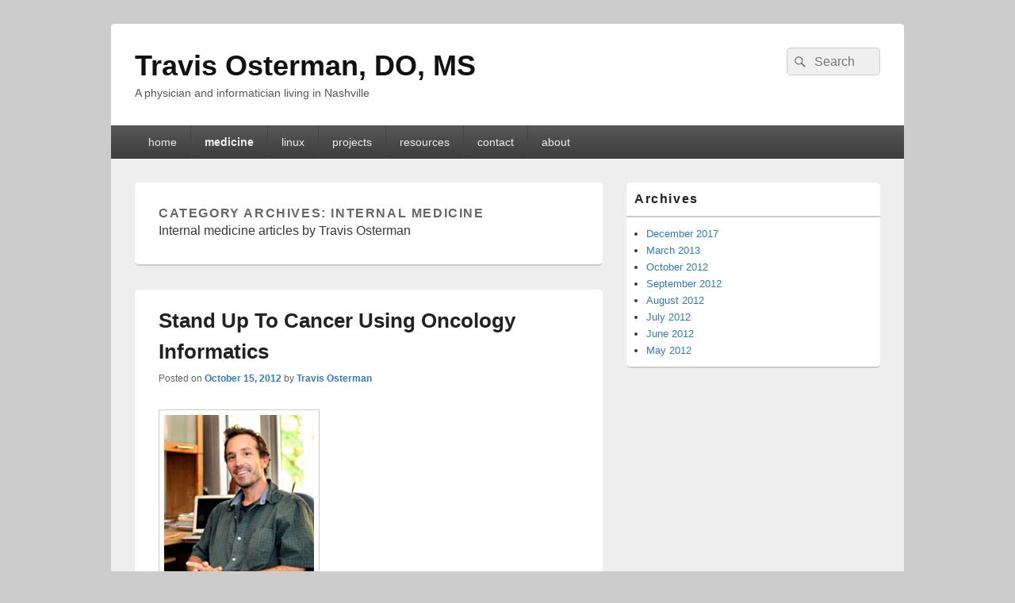

--- FILE ---
content_type: text/html; charset=UTF-8
request_url: https://osterman.co/topics/internal-medicine/
body_size: 10628
content:
<!DOCTYPE html>

<html lang="en-US">

<head>
    <meta charset="UTF-8" />
    <meta name="viewport" content="width=device-width, initial-scale=1">
    <link rel="profile" href="https://gmpg.org/xfn/11" />
    <link rel="pingback" href="https://osterman.co/xmlrpc.php" />
    <title>internal medicine &#8211; Travis Osterman, DO, MS</title>
<meta name='robots' content='max-image-preview:large' />
<link rel="alternate" type="application/rss+xml" title="Travis Osterman, DO, MS &raquo; Feed" href="https://osterman.co/feed/" />
<link rel="alternate" type="application/rss+xml" title="Travis Osterman, DO, MS &raquo; Comments Feed" href="https://osterman.co/comments/feed/" />
<link rel="alternate" type="application/rss+xml" title="Travis Osterman, DO, MS &raquo; internal medicine Category Feed" href="https://osterman.co/topics/internal-medicine/feed/" />
<style id='wp-img-auto-sizes-contain-inline-css' type='text/css'>
img:is([sizes=auto i],[sizes^="auto," i]){contain-intrinsic-size:3000px 1500px}
/*# sourceURL=wp-img-auto-sizes-contain-inline-css */
</style>
<style id='wp-emoji-styles-inline-css' type='text/css'>

	img.wp-smiley, img.emoji {
		display: inline !important;
		border: none !important;
		box-shadow: none !important;
		height: 1em !important;
		width: 1em !important;
		margin: 0 0.07em !important;
		vertical-align: -0.1em !important;
		background: none !important;
		padding: 0 !important;
	}
/*# sourceURL=wp-emoji-styles-inline-css */
</style>
<style id='wp-block-library-inline-css' type='text/css'>
:root{--wp-block-synced-color:#7a00df;--wp-block-synced-color--rgb:122,0,223;--wp-bound-block-color:var(--wp-block-synced-color);--wp-editor-canvas-background:#ddd;--wp-admin-theme-color:#007cba;--wp-admin-theme-color--rgb:0,124,186;--wp-admin-theme-color-darker-10:#006ba1;--wp-admin-theme-color-darker-10--rgb:0,107,160.5;--wp-admin-theme-color-darker-20:#005a87;--wp-admin-theme-color-darker-20--rgb:0,90,135;--wp-admin-border-width-focus:2px}@media (min-resolution:192dpi){:root{--wp-admin-border-width-focus:1.5px}}.wp-element-button{cursor:pointer}:root .has-very-light-gray-background-color{background-color:#eee}:root .has-very-dark-gray-background-color{background-color:#313131}:root .has-very-light-gray-color{color:#eee}:root .has-very-dark-gray-color{color:#313131}:root .has-vivid-green-cyan-to-vivid-cyan-blue-gradient-background{background:linear-gradient(135deg,#00d084,#0693e3)}:root .has-purple-crush-gradient-background{background:linear-gradient(135deg,#34e2e4,#4721fb 50%,#ab1dfe)}:root .has-hazy-dawn-gradient-background{background:linear-gradient(135deg,#faaca8,#dad0ec)}:root .has-subdued-olive-gradient-background{background:linear-gradient(135deg,#fafae1,#67a671)}:root .has-atomic-cream-gradient-background{background:linear-gradient(135deg,#fdd79a,#004a59)}:root .has-nightshade-gradient-background{background:linear-gradient(135deg,#330968,#31cdcf)}:root .has-midnight-gradient-background{background:linear-gradient(135deg,#020381,#2874fc)}:root{--wp--preset--font-size--normal:16px;--wp--preset--font-size--huge:42px}.has-regular-font-size{font-size:1em}.has-larger-font-size{font-size:2.625em}.has-normal-font-size{font-size:var(--wp--preset--font-size--normal)}.has-huge-font-size{font-size:var(--wp--preset--font-size--huge)}.has-text-align-center{text-align:center}.has-text-align-left{text-align:left}.has-text-align-right{text-align:right}.has-fit-text{white-space:nowrap!important}#end-resizable-editor-section{display:none}.aligncenter{clear:both}.items-justified-left{justify-content:flex-start}.items-justified-center{justify-content:center}.items-justified-right{justify-content:flex-end}.items-justified-space-between{justify-content:space-between}.screen-reader-text{border:0;clip-path:inset(50%);height:1px;margin:-1px;overflow:hidden;padding:0;position:absolute;width:1px;word-wrap:normal!important}.screen-reader-text:focus{background-color:#ddd;clip-path:none;color:#444;display:block;font-size:1em;height:auto;left:5px;line-height:normal;padding:15px 23px 14px;text-decoration:none;top:5px;width:auto;z-index:100000}html :where(.has-border-color){border-style:solid}html :where([style*=border-top-color]){border-top-style:solid}html :where([style*=border-right-color]){border-right-style:solid}html :where([style*=border-bottom-color]){border-bottom-style:solid}html :where([style*=border-left-color]){border-left-style:solid}html :where([style*=border-width]){border-style:solid}html :where([style*=border-top-width]){border-top-style:solid}html :where([style*=border-right-width]){border-right-style:solid}html :where([style*=border-bottom-width]){border-bottom-style:solid}html :where([style*=border-left-width]){border-left-style:solid}html :where(img[class*=wp-image-]){height:auto;max-width:100%}:where(figure){margin:0 0 1em}html :where(.is-position-sticky){--wp-admin--admin-bar--position-offset:var(--wp-admin--admin-bar--height,0px)}@media screen and (max-width:600px){html :where(.is-position-sticky){--wp-admin--admin-bar--position-offset:0px}}

/*# sourceURL=wp-block-library-inline-css */
</style><style id='global-styles-inline-css' type='text/css'>
:root{--wp--preset--aspect-ratio--square: 1;--wp--preset--aspect-ratio--4-3: 4/3;--wp--preset--aspect-ratio--3-4: 3/4;--wp--preset--aspect-ratio--3-2: 3/2;--wp--preset--aspect-ratio--2-3: 2/3;--wp--preset--aspect-ratio--16-9: 16/9;--wp--preset--aspect-ratio--9-16: 9/16;--wp--preset--color--black: #000000;--wp--preset--color--cyan-bluish-gray: #abb8c3;--wp--preset--color--white: #ffffff;--wp--preset--color--pale-pink: #f78da7;--wp--preset--color--vivid-red: #cf2e2e;--wp--preset--color--luminous-vivid-orange: #ff6900;--wp--preset--color--luminous-vivid-amber: #fcb900;--wp--preset--color--light-green-cyan: #7bdcb5;--wp--preset--color--vivid-green-cyan: #00d084;--wp--preset--color--pale-cyan-blue: #8ed1fc;--wp--preset--color--vivid-cyan-blue: #0693e3;--wp--preset--color--vivid-purple: #9b51e0;--wp--preset--color--dark-gray: #373737;--wp--preset--color--medium-gray: #cccccc;--wp--preset--color--light-gray: #eeeeee;--wp--preset--color--blue: #1982d1;--wp--preset--gradient--vivid-cyan-blue-to-vivid-purple: linear-gradient(135deg,rgb(6,147,227) 0%,rgb(155,81,224) 100%);--wp--preset--gradient--light-green-cyan-to-vivid-green-cyan: linear-gradient(135deg,rgb(122,220,180) 0%,rgb(0,208,130) 100%);--wp--preset--gradient--luminous-vivid-amber-to-luminous-vivid-orange: linear-gradient(135deg,rgb(252,185,0) 0%,rgb(255,105,0) 100%);--wp--preset--gradient--luminous-vivid-orange-to-vivid-red: linear-gradient(135deg,rgb(255,105,0) 0%,rgb(207,46,46) 100%);--wp--preset--gradient--very-light-gray-to-cyan-bluish-gray: linear-gradient(135deg,rgb(238,238,238) 0%,rgb(169,184,195) 100%);--wp--preset--gradient--cool-to-warm-spectrum: linear-gradient(135deg,rgb(74,234,220) 0%,rgb(151,120,209) 20%,rgb(207,42,186) 40%,rgb(238,44,130) 60%,rgb(251,105,98) 80%,rgb(254,248,76) 100%);--wp--preset--gradient--blush-light-purple: linear-gradient(135deg,rgb(255,206,236) 0%,rgb(152,150,240) 100%);--wp--preset--gradient--blush-bordeaux: linear-gradient(135deg,rgb(254,205,165) 0%,rgb(254,45,45) 50%,rgb(107,0,62) 100%);--wp--preset--gradient--luminous-dusk: linear-gradient(135deg,rgb(255,203,112) 0%,rgb(199,81,192) 50%,rgb(65,88,208) 100%);--wp--preset--gradient--pale-ocean: linear-gradient(135deg,rgb(255,245,203) 0%,rgb(182,227,212) 50%,rgb(51,167,181) 100%);--wp--preset--gradient--electric-grass: linear-gradient(135deg,rgb(202,248,128) 0%,rgb(113,206,126) 100%);--wp--preset--gradient--midnight: linear-gradient(135deg,rgb(2,3,129) 0%,rgb(40,116,252) 100%);--wp--preset--font-size--small: 14px;--wp--preset--font-size--medium: 20px;--wp--preset--font-size--large: 24px;--wp--preset--font-size--x-large: 42px;--wp--preset--font-size--normal: 16px;--wp--preset--font-size--huge: 26px;--wp--preset--spacing--20: 0.44rem;--wp--preset--spacing--30: 0.67rem;--wp--preset--spacing--40: 1rem;--wp--preset--spacing--50: 1.5rem;--wp--preset--spacing--60: 2.25rem;--wp--preset--spacing--70: 3.38rem;--wp--preset--spacing--80: 5.06rem;--wp--preset--shadow--natural: 6px 6px 9px rgba(0, 0, 0, 0.2);--wp--preset--shadow--deep: 12px 12px 50px rgba(0, 0, 0, 0.4);--wp--preset--shadow--sharp: 6px 6px 0px rgba(0, 0, 0, 0.2);--wp--preset--shadow--outlined: 6px 6px 0px -3px rgb(255, 255, 255), 6px 6px rgb(0, 0, 0);--wp--preset--shadow--crisp: 6px 6px 0px rgb(0, 0, 0);}:where(.is-layout-flex){gap: 0.5em;}:where(.is-layout-grid){gap: 0.5em;}body .is-layout-flex{display: flex;}.is-layout-flex{flex-wrap: wrap;align-items: center;}.is-layout-flex > :is(*, div){margin: 0;}body .is-layout-grid{display: grid;}.is-layout-grid > :is(*, div){margin: 0;}:where(.wp-block-columns.is-layout-flex){gap: 2em;}:where(.wp-block-columns.is-layout-grid){gap: 2em;}:where(.wp-block-post-template.is-layout-flex){gap: 1.25em;}:where(.wp-block-post-template.is-layout-grid){gap: 1.25em;}.has-black-color{color: var(--wp--preset--color--black) !important;}.has-cyan-bluish-gray-color{color: var(--wp--preset--color--cyan-bluish-gray) !important;}.has-white-color{color: var(--wp--preset--color--white) !important;}.has-pale-pink-color{color: var(--wp--preset--color--pale-pink) !important;}.has-vivid-red-color{color: var(--wp--preset--color--vivid-red) !important;}.has-luminous-vivid-orange-color{color: var(--wp--preset--color--luminous-vivid-orange) !important;}.has-luminous-vivid-amber-color{color: var(--wp--preset--color--luminous-vivid-amber) !important;}.has-light-green-cyan-color{color: var(--wp--preset--color--light-green-cyan) !important;}.has-vivid-green-cyan-color{color: var(--wp--preset--color--vivid-green-cyan) !important;}.has-pale-cyan-blue-color{color: var(--wp--preset--color--pale-cyan-blue) !important;}.has-vivid-cyan-blue-color{color: var(--wp--preset--color--vivid-cyan-blue) !important;}.has-vivid-purple-color{color: var(--wp--preset--color--vivid-purple) !important;}.has-black-background-color{background-color: var(--wp--preset--color--black) !important;}.has-cyan-bluish-gray-background-color{background-color: var(--wp--preset--color--cyan-bluish-gray) !important;}.has-white-background-color{background-color: var(--wp--preset--color--white) !important;}.has-pale-pink-background-color{background-color: var(--wp--preset--color--pale-pink) !important;}.has-vivid-red-background-color{background-color: var(--wp--preset--color--vivid-red) !important;}.has-luminous-vivid-orange-background-color{background-color: var(--wp--preset--color--luminous-vivid-orange) !important;}.has-luminous-vivid-amber-background-color{background-color: var(--wp--preset--color--luminous-vivid-amber) !important;}.has-light-green-cyan-background-color{background-color: var(--wp--preset--color--light-green-cyan) !important;}.has-vivid-green-cyan-background-color{background-color: var(--wp--preset--color--vivid-green-cyan) !important;}.has-pale-cyan-blue-background-color{background-color: var(--wp--preset--color--pale-cyan-blue) !important;}.has-vivid-cyan-blue-background-color{background-color: var(--wp--preset--color--vivid-cyan-blue) !important;}.has-vivid-purple-background-color{background-color: var(--wp--preset--color--vivid-purple) !important;}.has-black-border-color{border-color: var(--wp--preset--color--black) !important;}.has-cyan-bluish-gray-border-color{border-color: var(--wp--preset--color--cyan-bluish-gray) !important;}.has-white-border-color{border-color: var(--wp--preset--color--white) !important;}.has-pale-pink-border-color{border-color: var(--wp--preset--color--pale-pink) !important;}.has-vivid-red-border-color{border-color: var(--wp--preset--color--vivid-red) !important;}.has-luminous-vivid-orange-border-color{border-color: var(--wp--preset--color--luminous-vivid-orange) !important;}.has-luminous-vivid-amber-border-color{border-color: var(--wp--preset--color--luminous-vivid-amber) !important;}.has-light-green-cyan-border-color{border-color: var(--wp--preset--color--light-green-cyan) !important;}.has-vivid-green-cyan-border-color{border-color: var(--wp--preset--color--vivid-green-cyan) !important;}.has-pale-cyan-blue-border-color{border-color: var(--wp--preset--color--pale-cyan-blue) !important;}.has-vivid-cyan-blue-border-color{border-color: var(--wp--preset--color--vivid-cyan-blue) !important;}.has-vivid-purple-border-color{border-color: var(--wp--preset--color--vivid-purple) !important;}.has-vivid-cyan-blue-to-vivid-purple-gradient-background{background: var(--wp--preset--gradient--vivid-cyan-blue-to-vivid-purple) !important;}.has-light-green-cyan-to-vivid-green-cyan-gradient-background{background: var(--wp--preset--gradient--light-green-cyan-to-vivid-green-cyan) !important;}.has-luminous-vivid-amber-to-luminous-vivid-orange-gradient-background{background: var(--wp--preset--gradient--luminous-vivid-amber-to-luminous-vivid-orange) !important;}.has-luminous-vivid-orange-to-vivid-red-gradient-background{background: var(--wp--preset--gradient--luminous-vivid-orange-to-vivid-red) !important;}.has-very-light-gray-to-cyan-bluish-gray-gradient-background{background: var(--wp--preset--gradient--very-light-gray-to-cyan-bluish-gray) !important;}.has-cool-to-warm-spectrum-gradient-background{background: var(--wp--preset--gradient--cool-to-warm-spectrum) !important;}.has-blush-light-purple-gradient-background{background: var(--wp--preset--gradient--blush-light-purple) !important;}.has-blush-bordeaux-gradient-background{background: var(--wp--preset--gradient--blush-bordeaux) !important;}.has-luminous-dusk-gradient-background{background: var(--wp--preset--gradient--luminous-dusk) !important;}.has-pale-ocean-gradient-background{background: var(--wp--preset--gradient--pale-ocean) !important;}.has-electric-grass-gradient-background{background: var(--wp--preset--gradient--electric-grass) !important;}.has-midnight-gradient-background{background: var(--wp--preset--gradient--midnight) !important;}.has-small-font-size{font-size: var(--wp--preset--font-size--small) !important;}.has-medium-font-size{font-size: var(--wp--preset--font-size--medium) !important;}.has-large-font-size{font-size: var(--wp--preset--font-size--large) !important;}.has-x-large-font-size{font-size: var(--wp--preset--font-size--x-large) !important;}
/*# sourceURL=global-styles-inline-css */
</style>

<style id='classic-theme-styles-inline-css' type='text/css'>
/*! This file is auto-generated */
.wp-block-button__link{color:#fff;background-color:#32373c;border-radius:9999px;box-shadow:none;text-decoration:none;padding:calc(.667em + 2px) calc(1.333em + 2px);font-size:1.125em}.wp-block-file__button{background:#32373c;color:#fff;text-decoration:none}
/*# sourceURL=/wp-includes/css/classic-themes.min.css */
</style>
<link rel='stylesheet' id='contact-form-7-css' href='https://osterman.co/wp-content/plugins/contact-form-7/includes/css/styles.css?ver=6.1.4' type='text/css' media='all' />
<link rel='stylesheet' id='genericons-css' href='https://osterman.co/wp-content/themes/catch-box/genericons/genericons.css?ver=3.4.1' type='text/css' media='all' />
<link rel='stylesheet' id='catchbox-style-css' href='https://osterman.co/wp-content/themes/catch-box/style.css?ver=20251230-172819' type='text/css' media='all' />
<link rel='stylesheet' id='catchbox-block-style-css' href='https://osterman.co/wp-content/themes/catch-box/css/blocks.css?ver=1.0' type='text/css' media='all' />
<script type="text/javascript" src="https://osterman.co/wp-includes/js/jquery/jquery.min.js?ver=3.7.1" id="jquery-core-js"></script>
<script type="text/javascript" src="https://osterman.co/wp-includes/js/jquery/jquery-migrate.min.js?ver=3.4.1" id="jquery-migrate-js"></script>
<script type="text/javascript" id="catchbox-menu-js-extra">
/* <![CDATA[ */
var screenReaderText = {"expand":"expand child menu","collapse":"collapse child menu"};
//# sourceURL=catchbox-menu-js-extra
/* ]]> */
</script>
<script type="text/javascript" src="https://osterman.co/wp-content/themes/catch-box/js/menu.min.js?ver=2.1.1.1" id="catchbox-menu-js"></script>
<link rel="https://api.w.org/" href="https://osterman.co/wp-json/" /><link rel="alternate" title="JSON" type="application/json" href="https://osterman.co/wp-json/wp/v2/categories/4" /><link rel="EditURI" type="application/rsd+xml" title="RSD" href="https://osterman.co/xmlrpc.php?rsd" />
<meta name="generator" content="WordPress 6.9" />
		<style type="text/css" id="wp-custom-css">
			     
          
     		</style>
		</head>

<body class="archive category category-internal-medicine category-4 wp-embed-responsive wp-theme-catch-box single-author right-sidebar one-menu header-image-top">

    
    
    <div id="page" class="hfeed site">

        <a href="#main" class="skip-link screen-reader-text">Skip to content</a>
        <header id="branding" role="banner">

            
            <div id="header-content" class="clearfix">

                <div class="logo-wrap clearfix">	<div id="hgroup" class="site-details">
					<p id="site-title"><a href="https://osterman.co/" rel="home">Travis Osterman, DO, MS</a></p>
					<p id="site-description">A physician and informatician living in Nashville</p>
			
   	</div><!-- #hgroup -->
</div><!-- .logo-wrap -->	<form role="search" method="get" class="searchform" action="https://osterman.co/">
		<label>
			<span class="screen-reader-text">Search for:</span>
			<input type="search" class="search-field" placeholder="Search" value="" name="s" title="Search for:" />
		</label>
		<button type="submit" class="search-submit"><span class="screen-reader-text">Search</span></button>
	</form>

            </div><!-- #header-content -->

                <div class="menu-access-wrap mobile-header-menu clearfix">
        <div id="mobile-header-left-menu" class="mobile-menu-anchor primary-menu">
            <a href="#mobile-header-left-nav" id="menu-toggle-primary" class="genericon genericon-menu">
                <span class="mobile-menu-text">Menu</span>
            </a>
        </div><!-- #mobile-header-left-menu -->
            
        
        <div id="site-header-menu-primary" class="site-header-menu">
            <nav id="access" class="main-navigation menu-focus" role="navigation" aria-label="Primary Menu">
            
                <h3 class="screen-reader-text">Primary menu</h3>
                <div class="menu-header-container"><ul class="menu"><li id="menu-item-32" class="menu-item menu-item-type-custom menu-item-object-custom menu-item-home menu-item-32"><a href="https://osterman.co">home</a></li>
<li id="menu-item-290" class="menu-item menu-item-type-custom menu-item-object-custom current-menu-item menu-item-290"><a href="/topics/internal-medicine/" aria-current="page">medicine</a></li>
<li id="menu-item-291" class="menu-item menu-item-type-custom menu-item-object-custom menu-item-291"><a href="/topics/information-technology/linux/">linux</a></li>
<li id="menu-item-303" class="menu-item menu-item-type-post_type menu-item-object-page menu-item-303"><a href="https://osterman.co/projects/">projects</a></li>
<li id="menu-item-304" class="menu-item menu-item-type-post_type menu-item-object-page menu-item-304"><a href="https://osterman.co/resources/">resources</a></li>
<li id="menu-item-165" class="menu-item menu-item-type-post_type menu-item-object-page menu-item-165"><a href="https://osterman.co/contact/">contact</a></li>
<li id="menu-item-49" class="menu-item menu-item-type-post_type menu-item-object-page menu-item-49"><a href="https://osterman.co/travis_osterman/">about</a></li>
</ul></div>            </nav><!-- #access -->
        </div><!-- .site-header-menu -->

            </div><!-- .menu-access-wrap -->
    
        </header><!-- #branding -->

        
        
        <div id="main" class="clearfix">

            
            <div id="primary" class="content-area">

                
                <div id="content" role="main">
                    
			
				<header class="page-header">
					<h1 class="page-title">Category Archives: <span>internal medicine</span></h1>

					<div class="category-archive-meta"><p>Internal medicine articles by Travis Osterman</p>
</div>				</header>

								
					
	<article id="post-527" class="post-527 post type-post status-publish format-standard has-post-thumbnail hentry category-infomactics category-information-technology category-internal-medicine category-oncology category-oncology-informatics category-travis-osterman-posts">
		<header class="entry-header">
							<h2 class="entry-title"><a href="https://osterman.co/2012/10/stand-up-to-cancer-using-oncology-informatics/" title="Permalink to Stand Up To Cancer Using Oncology Informatics" rel="bookmark">Stand Up To Cancer Using Oncology Informatics</a></h2>
			
			                <div class="entry-meta">
                    <span class="sep">Posted on </span><a href="https://osterman.co/2012/10/stand-up-to-cancer-using-oncology-informatics/" title="1:56 pm" rel="bookmark"><time class="entry-date updated" datetime="2012-10-15T13:56:23-05:00" pubdate>October 15, 2012</time></a><span class="by-author"> <span class="sep"> by </span> <span class="author vcard"><a class="url fn n" href="https://osterman.co/author/travis/" title="View all posts by Travis Osterman" rel="author">Travis Osterman</a></span></span>                                    </div><!-- .entry-meta -->
					</header><!-- .entry-header -->

		             <div class="entry-summary">
                               		<a href="https://osterman.co/2012/10/stand-up-to-cancer-using-oncology-informatics/" title="Permalink to Stand Up To Cancer Using Oncology Informatics" rel="bookmark">
						<img width="203" height="239" src="https://osterman.co/wp-content/uploads/2012/10/josh-stuart.jpg" class="attachment-featured-slider size-featured-slider wp-post-image" alt="" decoding="async" />                   	</a>
                                <p>Stand Up 2 Cancer has several dream teams organized to help oncology research.  Today, I came across an article from UCSC discussing how one of their associate professors in biomolecular engineering, Joshua Stuart (right), is joining as a member of <a class="more-link" href="https://osterman.co/2012/10/stand-up-to-cancer-using-oncology-informatics/">Continue reading <span class="screen-reader-text">  Stand Up To Cancer Using Oncology Informatics</span><span class="meta-nav">&rarr;</span></a></p>
            </div><!-- .entry-summary -->
		
		<footer class="entry-meta">
												<span class="cat-links">
				<span class="entry-utility-prep entry-utility-prep-cat-links">Posted in</span> <a href="https://osterman.co/topics/information-technology/infomactics/" rel="category tag">infomactics</a>, <a href="https://osterman.co/topics/information-technology/" rel="category tag">information technology</a>, <a href="https://osterman.co/topics/internal-medicine/" rel="category tag">internal medicine</a>, <a href="https://osterman.co/topics/internal-medicine/oncology/" rel="category tag">oncology</a>, <a href="https://osterman.co/topics/internal-medicine/oncology/oncology-informatics/" rel="category tag">oncology informatics</a>, <a href="https://osterman.co/topics/travis-osterman-posts/" rel="category tag">Travis Osterman</a>			</span>
									
			
					</footer><!-- #entry-meta -->
	</article><!-- #post-527 -->
				
					
	<article id="post-516" class="post-516 post type-post status-publish format-standard has-post-thumbnail hentry category-infomactics category-information-technology category-internal-medicine category-oncology category-oncology-informatics category-travis-osterman-posts">
		<header class="entry-header">
							<h2 class="entry-title"><a href="https://osterman.co/2012/10/stanford-oncology-informatics/" title="Permalink to Stanford Oncology Informatics" rel="bookmark">Stanford Oncology Informatics</a></h2>
			
			                <div class="entry-meta">
                    <span class="sep">Posted on </span><a href="https://osterman.co/2012/10/stanford-oncology-informatics/" title="2:59 pm" rel="bookmark"><time class="entry-date updated" datetime="2012-10-01T14:59:16-05:00" pubdate>October 1, 2012</time></a><span class="by-author"> <span class="sep"> by </span> <span class="author vcard"><a class="url fn n" href="https://osterman.co/author/travis/" title="View all posts by Travis Osterman" rel="author">Travis Osterman</a></span></span>                                    </div><!-- .entry-meta -->
					</header><!-- .entry-header -->

		             <div class="entry-summary">
                               		<a href="https://osterman.co/2012/10/stanford-oncology-informatics/" title="Permalink to Stanford Oncology Informatics" rel="bookmark">
						<img width="447" height="318" src="https://osterman.co/wp-content/uploads/2012/10/stanfordlogo-450x320.jpg" class="attachment-featured-slider size-featured-slider wp-post-image" alt="" decoding="async" fetchpriority="high" />                   	</a>
                                <p>Last week was a busy week for The Cardinal.  Two days after Dr. Robert Carlson was announced as the new CEO of the National Comprehensive Cancer Network (NCCN), the Indianapolis Star announced that Dr. George Sledge will be leaving Indiana <a class="more-link" href="https://osterman.co/2012/10/stanford-oncology-informatics/">Continue reading <span class="screen-reader-text">  Stanford Oncology Informatics</span><span class="meta-nav">&rarr;</span></a></p>
            </div><!-- .entry-summary -->
		
		<footer class="entry-meta">
												<span class="cat-links">
				<span class="entry-utility-prep entry-utility-prep-cat-links">Posted in</span> <a href="https://osterman.co/topics/information-technology/infomactics/" rel="category tag">infomactics</a>, <a href="https://osterman.co/topics/information-technology/" rel="category tag">information technology</a>, <a href="https://osterman.co/topics/internal-medicine/" rel="category tag">internal medicine</a>, <a href="https://osterman.co/topics/internal-medicine/oncology/" rel="category tag">oncology</a>, <a href="https://osterman.co/topics/internal-medicine/oncology/oncology-informatics/" rel="category tag">oncology informatics</a>, <a href="https://osterman.co/topics/travis-osterman-posts/" rel="category tag">Travis Osterman</a>			</span>
									
			
					</footer><!-- #entry-meta -->
	</article><!-- #post-516 -->
				
					
	<article id="post-283" class="post-283 post type-post status-publish format-standard has-post-thumbnail hentry category-internal-medicine category-pearls category-quiz category-travis-osterman-posts">
		<header class="entry-header">
							<h2 class="entry-title"><a href="https://osterman.co/2012/08/diuretics-and-heart-failure/" title="Permalink to Diuretics and Heart Failure" rel="bookmark">Diuretics and Heart Failure</a></h2>
			
			                <div class="entry-meta">
                    <span class="sep">Posted on </span><a href="https://osterman.co/2012/08/diuretics-and-heart-failure/" title="7:00 am" rel="bookmark"><time class="entry-date updated" datetime="2012-08-20T07:00:00-05:00" pubdate>August 20, 2012</time></a><span class="by-author"> <span class="sep"> by </span> <span class="author vcard"><a class="url fn n" href="https://osterman.co/author/travis/" title="View all posts by Travis Osterman" rel="author">Travis Osterman</a></span></span>                                    </div><!-- .entry-meta -->
					</header><!-- .entry-header -->

		             <div class="entry-summary">
                               		<a href="https://osterman.co/2012/08/diuretics-and-heart-failure/" title="Permalink to Diuretics and Heart Failure" rel="bookmark">
						<img width="400" height="300" src="https://osterman.co/wp-content/uploads/2012/07/Standardized-Testing.jpg" class="attachment-featured-slider size-featured-slider wp-post-image" alt="medical pearl" decoding="async" srcset="https://osterman.co/wp-content/uploads/2012/07/Standardized-Testing.jpg 400w, https://osterman.co/wp-content/uploads/2012/07/Standardized-Testing-300x225.jpg 300w" sizes="(max-width: 400px) 100vw, 400px" />                   	</a>
                                <p>Diuretics and Heart Failure Test your knowledge of diuretics and heart failure. [slickquiz id=3] More Quizzes Find more quizzes while you are here.</p>
            </div><!-- .entry-summary -->
		
		<footer class="entry-meta">
												<span class="cat-links">
				<span class="entry-utility-prep entry-utility-prep-cat-links">Posted in</span> <a href="https://osterman.co/topics/internal-medicine/" rel="category tag">internal medicine</a>, <a href="https://osterman.co/topics/internal-medicine/pearls/" rel="category tag">pearls</a>, <a href="https://osterman.co/topics/quiz/" rel="category tag">quiz</a>, <a href="https://osterman.co/topics/travis-osterman-posts/" rel="category tag">Travis Osterman</a>			</span>
									
			
					</footer><!-- #entry-meta -->
	</article><!-- #post-283 -->
				
					
	<article id="post-337" class="post-337 post type-post status-publish format-standard has-post-thumbnail hentry category-articles category-fda-alerts category-internal-medicine category-phamacy category-travis-osterman-posts">
		<header class="entry-header">
							<h2 class="entry-title"><a href="https://osterman.co/2012/08/cefepime-seizure-risk/" title="Permalink to Seizure Risk for Cefepime if not Dose Adjusted" rel="bookmark">Seizure Risk for Cefepime if not Dose Adjusted</a></h2>
			
			                <div class="entry-meta">
                    <span class="sep">Posted on </span><a href="https://osterman.co/2012/08/cefepime-seizure-risk/" title="7:00 am" rel="bookmark"><time class="entry-date updated" datetime="2012-08-13T07:00:58-05:00" pubdate>August 13, 2012</time></a><span class="by-author"> <span class="sep"> by </span> <span class="author vcard"><a class="url fn n" href="https://osterman.co/author/travis/" title="View all posts by Travis Osterman" rel="author">Travis Osterman</a></span></span>                                    </div><!-- .entry-meta -->
					</header><!-- .entry-header -->

		             <div class="entry-summary">
                               		<a href="https://osterman.co/2012/08/cefepime-seizure-risk/" title="Permalink to Seizure Risk for Cefepime if not Dose Adjusted" rel="bookmark">
						<img width="335" height="270" src="https://osterman.co/wp-content/uploads/2012/07/pharmacy-335x270.jpg" class="attachment-featured-slider size-featured-slider wp-post-image" alt="" decoding="async" loading="lazy" />                   	</a>
                                <p>&nbsp; Cefepime Seizure Risk On 6/26/2012, the FDA annouced an a risk for seizure when cefepime is not dose-adjusted for renal dysfunction. The Drug Safety Communication announced the increased seizure risk based on on 59 cases of non-convulsive status epilepticus <a class="more-link" href="https://osterman.co/2012/08/cefepime-seizure-risk/">Continue reading <span class="screen-reader-text">  Seizure Risk for Cefepime if not Dose Adjusted</span><span class="meta-nav">&rarr;</span></a></p>
            </div><!-- .entry-summary -->
		
		<footer class="entry-meta">
												<span class="cat-links">
				<span class="entry-utility-prep entry-utility-prep-cat-links">Posted in</span> <a href="https://osterman.co/topics/internal-medicine/articles/" rel="category tag">articles</a>, <a href="https://osterman.co/topics/phamacy/fda-alerts/" rel="category tag">FDA Alerts</a>, <a href="https://osterman.co/topics/internal-medicine/" rel="category tag">internal medicine</a>, <a href="https://osterman.co/topics/phamacy/" rel="category tag">phamacy</a>, <a href="https://osterman.co/topics/travis-osterman-posts/" rel="category tag">Travis Osterman</a>			</span>
									
			
					</footer><!-- #entry-meta -->
	</article><!-- #post-337 -->
				
					
	<article id="post-388" class="post-388 post type-post status-publish format-standard has-post-thumbnail hentry category-internal-medicine category-non-pharmaceuticals category-oncology category-travis-osterman-posts">
		<header class="entry-header">
							<h2 class="entry-title"><a href="https://osterman.co/2012/08/coffee-and-medicine/" title="Permalink to Coffee and Medicine" rel="bookmark">Coffee and Medicine</a></h2>
			
			                <div class="entry-meta">
                    <span class="sep">Posted on </span><a href="https://osterman.co/2012/08/coffee-and-medicine/" title="7:00 am" rel="bookmark"><time class="entry-date updated" datetime="2012-08-09T07:00:23-05:00" pubdate>August 9, 2012</time></a><span class="by-author"> <span class="sep"> by </span> <span class="author vcard"><a class="url fn n" href="https://osterman.co/author/travis/" title="View all posts by Travis Osterman" rel="author">Travis Osterman</a></span></span>                                    </div><!-- .entry-meta -->
					</header><!-- .entry-header -->

		             <div class="entry-summary">
                               		<a href="https://osterman.co/2012/08/coffee-and-medicine/" title="Permalink to Coffee and Medicine" rel="bookmark">
						<img width="389" height="254" src="https://osterman.co/wp-content/uploads/2012/08/travis-coffee-company.jpg" class="attachment-featured-slider size-featured-slider wp-post-image" alt="" decoding="async" loading="lazy" srcset="https://osterman.co/wp-content/uploads/2012/08/travis-coffee-company.jpg 389w, https://osterman.co/wp-content/uploads/2012/08/travis-coffee-company-300x195.jpg 300w" sizes="auto, (max-width: 389px) 100vw, 389px" />                   	</a>
                                <p>Coffee and medicine go together like &#8230; well &#8230; coffee and doctors. I have loved coffee at least since medical school &#8211; most of us succumb to the peer pressure of drinking coffee while studying medicine. My earliest memory of <a class="more-link" href="https://osterman.co/2012/08/coffee-and-medicine/">Continue reading <span class="screen-reader-text">  Coffee and Medicine</span><span class="meta-nav">&rarr;</span></a></p>
            </div><!-- .entry-summary -->
		
		<footer class="entry-meta">
												<span class="cat-links">
				<span class="entry-utility-prep entry-utility-prep-cat-links">Posted in</span> <a href="https://osterman.co/topics/internal-medicine/" rel="category tag">internal medicine</a>, <a href="https://osterman.co/topics/phamacy/non-pharmaceuticals/" rel="category tag">non-pharmaceuticals</a>, <a href="https://osterman.co/topics/internal-medicine/oncology/" rel="category tag">oncology</a>, <a href="https://osterman.co/topics/travis-osterman-posts/" rel="category tag">Travis Osterman</a>			</span>
									
			
					</footer><!-- #entry-meta -->
	</article><!-- #post-388 -->
				
					
	<article id="post-365" class="post-365 post type-post status-publish format-standard has-post-thumbnail hentry category-infomactics category-information-technology category-internal-medicine category-oncology category-oncology-informatics category-research category-travis-osterman-posts">
		<header class="entry-header">
							<h2 class="entry-title"><a href="https://osterman.co/2012/08/randomized-control-trial/" title="Permalink to End of the Double-Blind Randomized Control Trial?" rel="bookmark">End of the Double-Blind Randomized Control Trial?</a></h2>
			
			                <div class="entry-meta">
                    <span class="sep">Posted on </span><a href="https://osterman.co/2012/08/randomized-control-trial/" title="7:00 am" rel="bookmark"><time class="entry-date updated" datetime="2012-08-02T07:00:41-05:00" pubdate>August 2, 2012</time></a><span class="by-author"> <span class="sep"> by </span> <span class="author vcard"><a class="url fn n" href="https://osterman.co/author/travis/" title="View all posts by Travis Osterman" rel="author">Travis Osterman</a></span></span>                                    </div><!-- .entry-meta -->
					</header><!-- .entry-header -->

		             <div class="entry-summary">
                               		<a href="https://osterman.co/2012/08/randomized-control-trial/" title="Permalink to End of the Double-Blind Randomized Control Trial?" rel="bookmark">
						<img width="560" height="270" src="https://osterman.co/wp-content/uploads/2012/07/lung-cancer-genome-560x270.jpg" class="attachment-featured-slider size-featured-slider wp-post-image" alt="" decoding="async" loading="lazy" />                   	</a>
                                <p>The short answer is probably not &#8211; the randomized control trial is safe for now.  The longer answer when it comes to exploring molecular targets in oncology we may need to rethink the double-blind randomized control trial. Since current methods <a class="more-link" href="https://osterman.co/2012/08/randomized-control-trial/">Continue reading <span class="screen-reader-text">  End of the Double-Blind Randomized Control Trial?</span><span class="meta-nav">&rarr;</span></a></p>
            </div><!-- .entry-summary -->
		
		<footer class="entry-meta">
												<span class="cat-links">
				<span class="entry-utility-prep entry-utility-prep-cat-links">Posted in</span> <a href="https://osterman.co/topics/information-technology/infomactics/" rel="category tag">infomactics</a>, <a href="https://osterman.co/topics/information-technology/" rel="category tag">information technology</a>, <a href="https://osterman.co/topics/internal-medicine/" rel="category tag">internal medicine</a>, <a href="https://osterman.co/topics/internal-medicine/oncology/" rel="category tag">oncology</a>, <a href="https://osterman.co/topics/internal-medicine/oncology/oncology-informatics/" rel="category tag">oncology informatics</a>, <a href="https://osterman.co/topics/research/" rel="category tag">research</a>, <a href="https://osterman.co/topics/travis-osterman-posts/" rel="category tag">Travis Osterman</a>			</span>
									
			
					</footer><!-- #entry-meta -->
	</article><!-- #post-365 -->
				
					
	<article id="post-351" class="post-351 post type-post status-publish format-standard has-post-thumbnail hentry category-antiemetics category-fda-alerts category-internal-medicine category-oncology category-phamacy">
		<header class="entry-header">
							<h2 class="entry-title"><a href="https://osterman.co/2012/07/zofran-prolonged-qt/" title="Permalink to Zofran Causes Prolonged QT  at High Dose" rel="bookmark">Zofran Causes Prolonged QT  at High Dose</a></h2>
			
			                <div class="entry-meta">
                    <span class="sep">Posted on </span><a href="https://osterman.co/2012/07/zofran-prolonged-qt/" title="7:00 am" rel="bookmark"><time class="entry-date updated" datetime="2012-07-26T07:00:38-05:00" pubdate>July 26, 2012</time></a><span class="by-author"> <span class="sep"> by </span> <span class="author vcard"><a class="url fn n" href="https://osterman.co/author/travis/" title="View all posts by Travis Osterman" rel="author">Travis Osterman</a></span></span>                                    </div><!-- .entry-meta -->
					</header><!-- .entry-header -->

		             <div class="entry-summary">
                               		<a href="https://osterman.co/2012/07/zofran-prolonged-qt/" title="Permalink to Zofran Causes Prolonged QT  at High Dose" rel="bookmark">
						<img width="335" height="270" src="https://osterman.co/wp-content/uploads/2012/07/pharmacy-335x270.jpg" class="attachment-featured-slider size-featured-slider wp-post-image" alt="" decoding="async" loading="lazy" />                   	</a>
                                <p>Ondansetron (Zofran) Prolonged QT On 6/29/2012, the FDA announced an a risk for prolonged QT in patients given the high dose (32mg) ondansetron injection. The Drug Safety Communication announced that the 32mg dose should be avoid and the drug&#8217;s label <a class="more-link" href="https://osterman.co/2012/07/zofran-prolonged-qt/">Continue reading <span class="screen-reader-text">  Zofran Causes Prolonged QT  at High Dose</span><span class="meta-nav">&rarr;</span></a></p>
            </div><!-- .entry-summary -->
		
		<footer class="entry-meta">
												<span class="cat-links">
				<span class="entry-utility-prep entry-utility-prep-cat-links">Posted in</span> <a href="https://osterman.co/topics/phamacy/antiemetics/" rel="category tag">antiemetics</a>, <a href="https://osterman.co/topics/phamacy/fda-alerts/" rel="category tag">FDA Alerts</a>, <a href="https://osterman.co/topics/internal-medicine/" rel="category tag">internal medicine</a>, <a href="https://osterman.co/topics/internal-medicine/oncology/" rel="category tag">oncology</a>, <a href="https://osterman.co/topics/phamacy/" rel="category tag">phamacy</a>			</span>
									
			
					</footer><!-- #entry-meta -->
	</article><!-- #post-351 -->
				
					
	<article id="post-261" class="post-261 post type-post status-publish format-standard has-post-thumbnail hentry category-internal-medicine category-pearls category-quiz category-travis-osterman-posts">
		<header class="entry-header">
							<h2 class="entry-title"><a href="https://osterman.co/2012/07/occupational-exposure-to-metals/" title="Permalink to Occupational Exposure to Metals" rel="bookmark">Occupational Exposure to Metals</a></h2>
			
			                <div class="entry-meta">
                    <span class="sep">Posted on </span><a href="https://osterman.co/2012/07/occupational-exposure-to-metals/" title="7:00 am" rel="bookmark"><time class="entry-date updated" datetime="2012-07-23T07:00:08-05:00" pubdate>July 23, 2012</time></a><span class="by-author"> <span class="sep"> by </span> <span class="author vcard"><a class="url fn n" href="https://osterman.co/author/travis/" title="View all posts by Travis Osterman" rel="author">Travis Osterman</a></span></span>                                    </div><!-- .entry-meta -->
					</header><!-- .entry-header -->

		             <div class="entry-summary">
                               		<a href="https://osterman.co/2012/07/occupational-exposure-to-metals/" title="Permalink to Occupational Exposure to Metals" rel="bookmark">
						<img width="400" height="300" src="https://osterman.co/wp-content/uploads/2012/07/Standardized-Testing.jpg" class="attachment-featured-slider size-featured-slider wp-post-image" alt="medical pearl" decoding="async" loading="lazy" srcset="https://osterman.co/wp-content/uploads/2012/07/Standardized-Testing.jpg 400w, https://osterman.co/wp-content/uploads/2012/07/Standardized-Testing-300x225.jpg 300w" sizes="auto, (max-width: 400px) 100vw, 400px" />                   	</a>
                                <p>[slickquiz id=2] More Quizzes Find more quizzes while you are here.</p>
            </div><!-- .entry-summary -->
		
		<footer class="entry-meta">
												<span class="cat-links">
				<span class="entry-utility-prep entry-utility-prep-cat-links">Posted in</span> <a href="https://osterman.co/topics/internal-medicine/" rel="category tag">internal medicine</a>, <a href="https://osterman.co/topics/internal-medicine/pearls/" rel="category tag">pearls</a>, <a href="https://osterman.co/topics/quiz/" rel="category tag">quiz</a>, <a href="https://osterman.co/topics/travis-osterman-posts/" rel="category tag">Travis Osterman</a>			</span>
									
			
					</footer><!-- #entry-meta -->
	</article><!-- #post-261 -->
				
					
	<article id="post-247" class="post-247 post type-post status-publish format-standard has-post-thumbnail hentry category-internal-medicine category-quiz category-travis-osterman-posts">
		<header class="entry-header">
							<h2 class="entry-title"><a href="https://osterman.co/2012/07/glycosuria-without-hyperglycemia/" title="Permalink to glycosuria without hyperglycemia" rel="bookmark">glycosuria without hyperglycemia</a></h2>
			
			                <div class="entry-meta">
                    <span class="sep">Posted on </span><a href="https://osterman.co/2012/07/glycosuria-without-hyperglycemia/" title="7:00 am" rel="bookmark"><time class="entry-date updated" datetime="2012-07-16T07:00:55-05:00" pubdate>July 16, 2012</time></a><span class="by-author"> <span class="sep"> by </span> <span class="author vcard"><a class="url fn n" href="https://osterman.co/author/travis/" title="View all posts by Travis Osterman" rel="author">Travis Osterman</a></span></span>                                    </div><!-- .entry-meta -->
					</header><!-- .entry-header -->

		             <div class="entry-summary">
                               		<a href="https://osterman.co/2012/07/glycosuria-without-hyperglycemia/" title="Permalink to glycosuria without hyperglycemia" rel="bookmark">
						<img width="400" height="300" src="https://osterman.co/wp-content/uploads/2012/07/Standardized-Testing.jpg" class="attachment-featured-slider size-featured-slider wp-post-image" alt="medical pearl" decoding="async" loading="lazy" srcset="https://osterman.co/wp-content/uploads/2012/07/Standardized-Testing.jpg 400w, https://osterman.co/wp-content/uploads/2012/07/Standardized-Testing-300x225.jpg 300w" sizes="auto, (max-width: 400px) 100vw, 400px" />                   	</a>
                                <p>[slickquiz id=1] More Quizzes Find more quizzes while you are here.</p>
            </div><!-- .entry-summary -->
		
		<footer class="entry-meta">
												<span class="cat-links">
				<span class="entry-utility-prep entry-utility-prep-cat-links">Posted in</span> <a href="https://osterman.co/topics/internal-medicine/" rel="category tag">internal medicine</a>, <a href="https://osterman.co/topics/quiz/" rel="category tag">quiz</a>, <a href="https://osterman.co/topics/travis-osterman-posts/" rel="category tag">Travis Osterman</a>			</span>
									
			
					</footer><!-- #entry-meta -->
	</article><!-- #post-247 -->
				
					
	<article id="post-142" class="post-142 post type-post status-publish format-standard has-post-thumbnail hentry category-oncology-informatics category-travis-osterman-posts">
		<header class="entry-header">
							<h2 class="entry-title"><a href="https://osterman.co/2012/06/oncology-informatics-provides-decision-support-based-on-gene-mutations/" title="Permalink to Oncology Informatics Provides Decision Support Based on Gene Mutations" rel="bookmark">Oncology Informatics Provides Decision Support Based on Gene Mutations</a></h2>
			
			                <div class="entry-meta">
                    <span class="sep">Posted on </span><a href="https://osterman.co/2012/06/oncology-informatics-provides-decision-support-based-on-gene-mutations/" title="7:00 am" rel="bookmark"><time class="entry-date updated" datetime="2012-06-18T07:00:16-05:00" pubdate>June 18, 2012</time></a><span class="by-author"> <span class="sep"> by </span> <span class="author vcard"><a class="url fn n" href="https://osterman.co/author/travis/" title="View all posts by Travis Osterman" rel="author">Travis Osterman</a></span></span>                                    </div><!-- .entry-meta -->
					</header><!-- .entry-header -->

		             <div class="entry-summary">
                               		<a href="https://osterman.co/2012/06/oncology-informatics-provides-decision-support-based-on-gene-mutations/" title="Permalink to Oncology Informatics Provides Decision Support Based on Gene Mutations" rel="bookmark">
						<img width="453" height="93" src="https://osterman.co/wp-content/uploads/2012/06/mycancergenome-logo.jpg" class="attachment-featured-slider size-featured-slider wp-post-image" alt="" decoding="async" loading="lazy" srcset="https://osterman.co/wp-content/uploads/2012/06/mycancergenome-logo.jpg 453w, https://osterman.co/wp-content/uploads/2012/06/mycancergenome-logo-300x61.jpg 300w" sizes="auto, (max-width: 453px) 100vw, 453px" />                   	</a>
                                <p>Oncology Informatics Provides Decision Support Based on Gene Mutations Below is a video introduction to a publicly available project, MyCancerGenome.org, that integrates physician decision support, treatment information, published evidence, and current clinical trials. This is a great example of the <a class="more-link" href="https://osterman.co/2012/06/oncology-informatics-provides-decision-support-based-on-gene-mutations/">Continue reading <span class="screen-reader-text">  Oncology Informatics Provides Decision Support Based on Gene Mutations</span><span class="meta-nav">&rarr;</span></a></p>
            </div><!-- .entry-summary -->
		
		<footer class="entry-meta">
												<span class="cat-links">
				<span class="entry-utility-prep entry-utility-prep-cat-links">Posted in</span> <a href="https://osterman.co/topics/internal-medicine/oncology/oncology-informatics/" rel="category tag">oncology informatics</a>, <a href="https://osterman.co/topics/travis-osterman-posts/" rel="category tag">Travis Osterman</a>			</span>
									
			
					</footer><!-- #entry-meta -->
	</article><!-- #post-142 -->
				
						<nav id="nav-below">
			<h3 class="screen-reader-text">Post navigation</h3>
							<div class="nav-previous"><a href="https://osterman.co/topics/internal-medicine/page/2/" ><span class="meta-nav">&larr;</span> Older posts</a></div>
				<div class="nav-next"></div>
					</nav><!-- #nav -->
		
			
		</div><!-- #content -->
        
		            
	</div><!-- #primary -->
    
	    


		<aside id="secondary" class="sidebar widget-area" role="complementary">
			<h2 class="screen-reader-text">Primary Sidebar Widget Area</h2>
			<section id="archives-4" class="widget widget_archive"><h2 class="widget-title">Archives</h2>
			<ul>
					<li><a href='https://osterman.co/2017/12/'>December 2017</a></li>
	<li><a href='https://osterman.co/2013/03/'>March 2013</a></li>
	<li><a href='https://osterman.co/2012/10/'>October 2012</a></li>
	<li><a href='https://osterman.co/2012/09/'>September 2012</a></li>
	<li><a href='https://osterman.co/2012/08/'>August 2012</a></li>
	<li><a href='https://osterman.co/2012/07/'>July 2012</a></li>
	<li><a href='https://osterman.co/2012/06/'>June 2012</a></li>
	<li><a href='https://osterman.co/2012/05/'>May 2012</a></li>
			</ul>

			</section>		</aside><!-- #secondary .widget-area -->

	</div><!-- #main -->

	
	<footer id="colophon" role="contentinfo">
		
        <div id="site-generator" class="clearfix">

            
			<nav class="social-profile" role="navigation" aria-label="Footer Social Links Menu">
 		 		<ul><li class="facebook"><a href="https://www.facebook.com/tosterman"><span class="screen-reader-text">Facebook</span></a></li><li class="twitter"><a href="https://twitter.com/TravisOsterman"><span class="screen-reader-text">Twitter</span></a></li><li class="google-plus"><a href="https://plus.google.com/110729345657831212952"><span class="screen-reader-text">Google Plus</span></a></li>
				</ul>
			</nav><!-- .social-profile --><div class="copyright">Copyright &copy; 2026 <a href="https://osterman.co/" title="Travis Osterman, DO, MS" ><span>Travis Osterman, DO, MS</span></a>. All Rights Reserved. </div><div class="powered"><span class="theme-name">Theme: Catch Box by </span><span class="theme-author"><a href="https://catchthemes.com/" title="Catch Themes">Catch Themes</a></span></div>
        </div> <!-- #site-generator -->

	</footer><!-- #colophon -->

</div><!-- #page -->

<a href="#branding" id="scrollup"><span class="screen-reader-text">Scroll Up</span></a>
<script type="speculationrules">
{"prefetch":[{"source":"document","where":{"and":[{"href_matches":"/*"},{"not":{"href_matches":["/wp-*.php","/wp-admin/*","/wp-content/uploads/*","/wp-content/*","/wp-content/plugins/*","/wp-content/themes/catch-box/*","/*\\?(.+)"]}},{"not":{"selector_matches":"a[rel~=\"nofollow\"]"}},{"not":{"selector_matches":".no-prefetch, .no-prefetch a"}}]},"eagerness":"conservative"}]}
</script>
<script type="text/javascript" src="https://osterman.co/wp-includes/js/dist/hooks.min.js?ver=dd5603f07f9220ed27f1" id="wp-hooks-js"></script>
<script type="text/javascript" src="https://osterman.co/wp-includes/js/dist/i18n.min.js?ver=c26c3dc7bed366793375" id="wp-i18n-js"></script>
<script type="text/javascript" id="wp-i18n-js-after">
/* <![CDATA[ */
wp.i18n.setLocaleData( { 'text direction\u0004ltr': [ 'ltr' ] } );
//# sourceURL=wp-i18n-js-after
/* ]]> */
</script>
<script type="text/javascript" src="https://osterman.co/wp-content/plugins/contact-form-7/includes/swv/js/index.js?ver=6.1.4" id="swv-js"></script>
<script type="text/javascript" id="contact-form-7-js-before">
/* <![CDATA[ */
var wpcf7 = {
    "api": {
        "root": "https:\/\/osterman.co\/wp-json\/",
        "namespace": "contact-form-7\/v1"
    },
    "cached": 1
};
//# sourceURL=contact-form-7-js-before
/* ]]> */
</script>
<script type="text/javascript" src="https://osterman.co/wp-content/plugins/contact-form-7/includes/js/index.js?ver=6.1.4" id="contact-form-7-js"></script>
<script type="text/javascript" src="https://osterman.co/wp-content/themes/catch-box/js/skip-link-focus-fix.js?ver=20151112" id="catchbox-skip-link-focus-fix-js"></script>
<script type="text/javascript" src="https://osterman.co/wp-content/themes/catch-box/js/catchbox-scrollup.min.js?ver=20072014" id="catchbox-scrollup-js"></script>
<script id="wp-emoji-settings" type="application/json">
{"baseUrl":"https://s.w.org/images/core/emoji/17.0.2/72x72/","ext":".png","svgUrl":"https://s.w.org/images/core/emoji/17.0.2/svg/","svgExt":".svg","source":{"concatemoji":"https://osterman.co/wp-includes/js/wp-emoji-release.min.js?ver=6.9"}}
</script>
<script type="module">
/* <![CDATA[ */
/*! This file is auto-generated */
const a=JSON.parse(document.getElementById("wp-emoji-settings").textContent),o=(window._wpemojiSettings=a,"wpEmojiSettingsSupports"),s=["flag","emoji"];function i(e){try{var t={supportTests:e,timestamp:(new Date).valueOf()};sessionStorage.setItem(o,JSON.stringify(t))}catch(e){}}function c(e,t,n){e.clearRect(0,0,e.canvas.width,e.canvas.height),e.fillText(t,0,0);t=new Uint32Array(e.getImageData(0,0,e.canvas.width,e.canvas.height).data);e.clearRect(0,0,e.canvas.width,e.canvas.height),e.fillText(n,0,0);const a=new Uint32Array(e.getImageData(0,0,e.canvas.width,e.canvas.height).data);return t.every((e,t)=>e===a[t])}function p(e,t){e.clearRect(0,0,e.canvas.width,e.canvas.height),e.fillText(t,0,0);var n=e.getImageData(16,16,1,1);for(let e=0;e<n.data.length;e++)if(0!==n.data[e])return!1;return!0}function u(e,t,n,a){switch(t){case"flag":return n(e,"\ud83c\udff3\ufe0f\u200d\u26a7\ufe0f","\ud83c\udff3\ufe0f\u200b\u26a7\ufe0f")?!1:!n(e,"\ud83c\udde8\ud83c\uddf6","\ud83c\udde8\u200b\ud83c\uddf6")&&!n(e,"\ud83c\udff4\udb40\udc67\udb40\udc62\udb40\udc65\udb40\udc6e\udb40\udc67\udb40\udc7f","\ud83c\udff4\u200b\udb40\udc67\u200b\udb40\udc62\u200b\udb40\udc65\u200b\udb40\udc6e\u200b\udb40\udc67\u200b\udb40\udc7f");case"emoji":return!a(e,"\ud83e\u1fac8")}return!1}function f(e,t,n,a){let r;const o=(r="undefined"!=typeof WorkerGlobalScope&&self instanceof WorkerGlobalScope?new OffscreenCanvas(300,150):document.createElement("canvas")).getContext("2d",{willReadFrequently:!0}),s=(o.textBaseline="top",o.font="600 32px Arial",{});return e.forEach(e=>{s[e]=t(o,e,n,a)}),s}function r(e){var t=document.createElement("script");t.src=e,t.defer=!0,document.head.appendChild(t)}a.supports={everything:!0,everythingExceptFlag:!0},new Promise(t=>{let n=function(){try{var e=JSON.parse(sessionStorage.getItem(o));if("object"==typeof e&&"number"==typeof e.timestamp&&(new Date).valueOf()<e.timestamp+604800&&"object"==typeof e.supportTests)return e.supportTests}catch(e){}return null}();if(!n){if("undefined"!=typeof Worker&&"undefined"!=typeof OffscreenCanvas&&"undefined"!=typeof URL&&URL.createObjectURL&&"undefined"!=typeof Blob)try{var e="postMessage("+f.toString()+"("+[JSON.stringify(s),u.toString(),c.toString(),p.toString()].join(",")+"));",a=new Blob([e],{type:"text/javascript"});const r=new Worker(URL.createObjectURL(a),{name:"wpTestEmojiSupports"});return void(r.onmessage=e=>{i(n=e.data),r.terminate(),t(n)})}catch(e){}i(n=f(s,u,c,p))}t(n)}).then(e=>{for(const n in e)a.supports[n]=e[n],a.supports.everything=a.supports.everything&&a.supports[n],"flag"!==n&&(a.supports.everythingExceptFlag=a.supports.everythingExceptFlag&&a.supports[n]);var t;a.supports.everythingExceptFlag=a.supports.everythingExceptFlag&&!a.supports.flag,a.supports.everything||((t=a.source||{}).concatemoji?r(t.concatemoji):t.wpemoji&&t.twemoji&&(r(t.twemoji),r(t.wpemoji)))});
//# sourceURL=https://osterman.co/wp-includes/js/wp-emoji-loader.min.js
/* ]]> */
</script>

</body>
</html>

<!--
Performance optimized by W3 Total Cache. Learn more: https://www.boldgrid.com/w3-total-cache/?utm_source=w3tc&utm_medium=footer_comment&utm_campaign=free_plugin


Served from: osterman.co @ 2026-01-19 19:28:47 by W3 Total Cache
-->